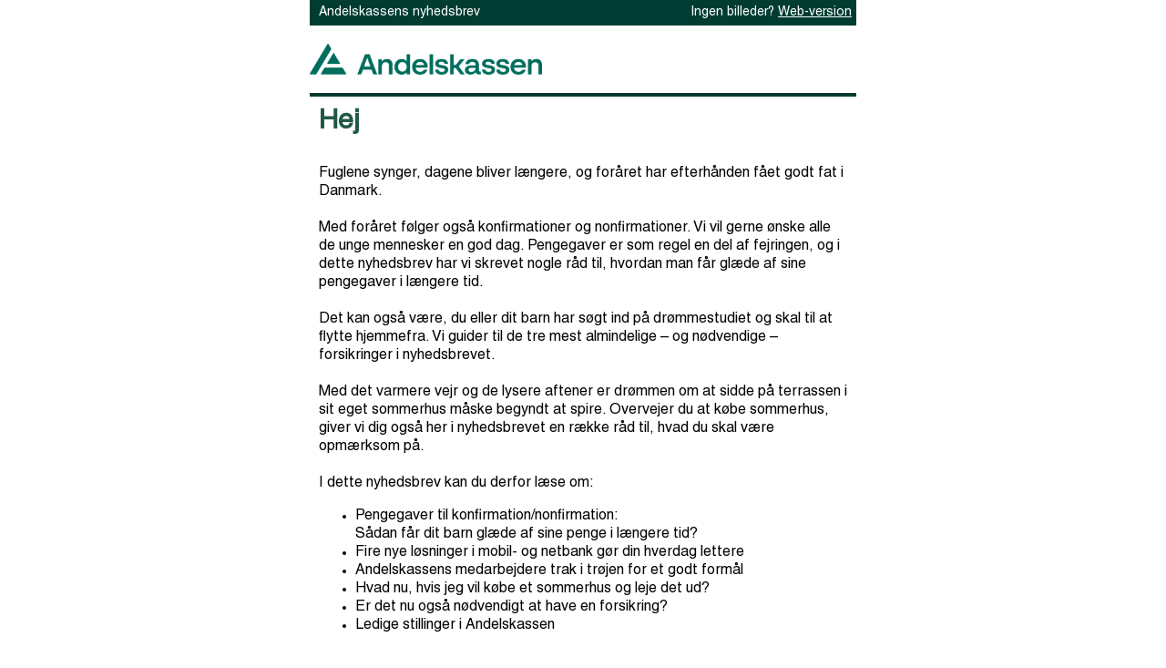

--- FILE ---
content_type: text/html; charset=UTF-8
request_url: https://app.marketingplatform.com/ExtAccess/Display?N=234336&T=b98ad74c1550
body_size: 11012
content:
<!DOCTYPE html PUBLIC "-//W3C//DTD XHTML 1.0 Strict//EN" "http://www.w3.org/TR/xhtml1/DTD/xhtml1-strict.dtd">
<html xmlns="http://www.w3.org/1999/xhtml">
<head><meta property="og:image" content="https://app.marketingplatform.com/public/temp/user/1550/April%202023/konfirmation1800x800.jpg"/><meta property="og:title" content="Bliv klogere på sommerhuskøb"/><meta property="og:description" content="Hej 
Fuglene synger, dagene bliver længere, og foråret har efterhånden fået godt fat i Danmark.

Med foråret følger også konfirmationer og nonfirmationer. Vi vil gerne ønske alle de unge mennesker en god dag. Pengegaver er som regel en del af fejringen, og i dette nyhedsbrev har vi skrevet nogle råd til, hvordan man får"/><meta property="og:type" content="website"/><meta property="og:locale" content="en_GB"/><meta name="twitter:card" content="summary"/><meta name="twitter:description" content="Hej 
Fuglene synger, dagene bliver længere, og foråret har efterhånden fået godt fat i Danmark.

Med foråret følger også konfirmationer og nonfirmationer. Vi vil gerne ønske alle de unge mennesker en god dag. Pengegaver er som regel en del af fejringen, og i dette nyhedsbrev har vi skrevet nogle råd til, hvordan man får"/><meta name="twitter:title" content="Bliv klogere på sommerhuskøb"/><meta name="twitter:image" content="https://app.marketingplatform.com/public/temp/user/1550/April%202023/konfirmation1800x800.jpg"/>
<meta http-equiv="Content-Type" content="text/html; charset=utf-8">
<meta name="viewport" content="width=device-width, initial-scale=1.0, maximum-scale=1.0">
<title>Bliv klogere på sommerhuskøb</title>
<style type="text/css">
/* responsive start */
@media only screen and (max-width: 480px) {img{max-width:none!important;}body {
	width: 100% !important;
	margin: 0 !important;
}
table.tableview, table.maincontainer {
	width: 100% !important;
	padding: 0px !important;
	margin: 0px !important;
}
.DesktopTabletErase {
	width: 100% !important;
	display: block !important;
}
.MobileErase{
	display: none !important;
	width: 0% !important;
	padding: 0px!important;
}

.MobileErase table{
	display: none !important;
	width: 0% !important;
	padding: 0px!important;
 }
table#MobileAlignCenter {text-align: center !important;}
th.ErasePadding {padding: 0px 0px 0px 0px !important;}
th.FullWidthTd {
	display: block !important;
	width: 100% !important;
	text-align: center !important;
	padding: 0px !important;
	border-style: none !important;
	border-width: 0px !important;
}
th.inline {
	display: table-cell !important;
	width:100%;
}
.inline table, .inline th, .inline div, .inline tr{
	width:100%!important;
}
th.inline2 {
	display: table-cell !important;
	width:50%!important;
}
.inline2 table, .inline2 th, .inline2 div, .inline2 tr{
	width:100%!important;
}
th.inline3 {
	display: table-cell !important;
	width:33.3333333333%!important;
}
.inline3 table, .inline3 th, .inline3 div, .inline3 tr{
	width:100%!important;
}
th.inline4 {
	display: table-cell !important;
	width:25%!important;
}
.inline4 table, .inline4 th, .inline4 div, .inline4 tr{
	width:100%!important;
}
th.alignleft {
	text-align: left !important;
	width: 50% !important;
	display: table-cell !important;
	float: left !important;
}
th.alignright {
	text-align: right !important;
	width: 50% !important;
	display: table-cell !important;
	float: right !important;
}
th.aligncenter {
	text-align: center !important;
	width: 50% !important;
	display: block !important;
	margin: 0px 25% 0px 25% !important;
}
.elementtext, .headdline{
	width: 100% !important;
}
img{height:auto!important;}
a[href^=tel]{ color:#000000; text-decoration:none;}.imagetable th {padding-left:0px!important;padding-right:0px!important;} div.dfmobiletext{font-size:18px!important;line-height:22px!important}.mobilefontsize_18{font-size:18px!important;}a.mobilefontsize_18{font-size:18px!important;}.mobilefontsize_18 span{font-size:18px!important;}.mobilefontsize_19{font-size:19px!important;}a.mobilefontsize_19{font-size:19px!important;}.mobilefontsize_19 span{font-size:19px!important;}.mobilelineheight_22{line-height:22px!important;}a.mobilelineheight_22{line-height:22px!important;}.mobilelineheight_23{line-height:23px!important;}a.mobilelineheight_23{line-height:23px!important;}.mobilefontsize_24{font-size:24px!important;}a.mobilefontsize_24{font-size:24px!important;}.mobilefontsize_24 span{font-size:24px!important;}.mobilefontsize_26{font-size:26px!important;}a.mobilefontsize_26{font-size:26px!important;}.mobilefontsize_26 span{font-size:26px!important;}.mobilelineheight_30{line-height:30px!important;}a.mobilelineheight_30{line-height:30px!important;}.mobilefontsize_36{font-size:36px!important;}a.mobilefontsize_36{font-size:36px!important;}.mobilefontsize_36 span{font-size:36px!important;}div.dfmobileheadline{font-size:26px!important;line-height:30px!important}.elementtext, .headdline{max-width: 100% !important}#MobileColumnSwapGrid{display: grid; }#mobileOrder2{order: 2; }#mobileOrder1{order: 1; }.width73{width:73%!important;}.width90{width:90%!important;}.width96{width:96%!important;}.width97{width:97%!important;}.width100{width:100%!important;}a[x-apple-data-detectors]{color: inherit !important;text-decoration: none !important;font-size: inherit !important;font-family: inherit !important;font-weight: inherit !important;line-height: inherit !important;}a.mobilefontsize_19[x-apple-data-detectors]{font-size:19px!important;}a.mobilelineheight_23[x-apple-data-detectors]{line-height:23px!important;}.elementtext, .headdline{width: 100% !important;}.MainContainerTD {width: 100% !important; }.mobileWidthButton_96{width:96%!important;}th.mobiletwobytwothcolumn{display:inline-block!important; width:50%!important;}th.showdrag{width:600!important;}}
/* responsive end */
@media only screen and (min-width: 481px) {
	.DesktopTabletErase {
		display: none !important;
		width: 0% !important;
		padding: 0px !important;
	}
}
.contenteditor ul {
	display: inline-block !important;
}
.contenteditor ol {
	display: inline-block !important;
}
#outlook a {
	padding: 0;
}
.ReadMsgBody {
	width: 100%;
	background-color: #ffffff;
}
-webkit-font-smoothing: antialiased ;
div, p, a, li, th {
	-webkit-text-size-adjust: none;
}
body {
	margin: 0;
	padding: 0;
}
.bodytbl {
	margin: 0;
	padding: 0;
	width: 100% !important;
	-webkit-text-size-adjust: none;
}
p {
	margin: 1em 0;
}
table {
	border-collapse: collapse;
	mso-table-lspace: 0pt;
	mso-table-rspace: 0pt;
}
table th {
	border-collapse: collapse;
}
div.preheader {
	line-height: 0px;
	font-size: 0px;
	height: 0px;
	display: none !important;
	visibility: hidden;
	text-indent: -9999px;
}
* {
	-webkit-box-sizing: border-box;
}
.separator2x2mobile{
	display:none;
}
div > table.bodytbl table th.tdbackgroundcolorwrap {
	margin: 0 auto;
	display: table;
}
th {
	text-align: -moz-center;
	text-align: -webkit-center;
}
</style>
<!--[if (gte mso 9)|(IE)]>
<style type="text/css">
.underlineMSOlinkTextRemove{
	text-decoration: none !important;
}
</style>
<![endif]-->
<!--[if mso]><style> .fbfontmso-Andale-mono{font-family: Andale mono, times, Helvetica !important;} .fbfontmso-Arial-helvetica{font-family: Arial, helvetica, sans-serif, Helvetica !important;} .fbfontmso-Arial-black{font-family: Arial black, avant garde, Helvetica !important;} .fbfontmso-Book-antiqua{font-family: Book antiqua, palatino, Helvetica !important;} .fbfontmso-Comic-Sans{font-family: Comic Sans, Helvetica !important;} .fbfontmso-Courier-new{font-family: Courier new, courier, Helvetica !important;} .fbfontmso-Georgia-palatino{font-family: Georgia, palatino, Helvetica !important;} .fbfontmso-Helvetica{font-family: Helvetica, Helvetica !important;} .fbfontmso-Impact-chicago{font-family: Impact, chicago, Helvetica !important;} .fbfontmso-Platino{font-family: Platino, Helvetica !important;} .fbfontmso-Symbol{font-family: Symbol, Helvetica !important;} .fbfontmso-Tahoma-arial{font-family: Tahoma, arial, helvetica, sans-serif, Helvetica !important;} .fbfontmso-Terminal-monaco{font-family: Terminal, monaco, Helvetica !important;} .fbfontmso-Times-New{font-family: Times New Roman, Helvetica !important;} .fbfontmso-Trebuchet-MS{font-family: Trebuchet MS, Helvetica !important;} .fbfontmso-Verdana{font-family: Verdana, Helvetica !important;} </style><![endif]-->
</head>
<body yahoo="fix" style="margin: 0; padding: 0;">
<style>@import url('https://fonts.googleapis.com/css2?family=Helvetica&');</style>
<div class="preheader" style="display:none !important;">Tips, råd og inspiration til din privatøkonomi</div>
								<table class="bodytbl" width="100%" cellspacing="0" cellpadding="0" style="margin:0;padding:0;width:100% !important;border-collapse:collapse;mso-table-lspace:0pt;mso-table-rspace:0pt;-webkit-text-size-adjust:none">
								<tr style="padding:0">
								<th align="center" style="border-collapse:collapse;padding:0;background-color:#d6e0ec;"><!-- Header 5362 start --><div class="view tableview"><table class="tablebackgroundcolorwrap" width="100%" cellspacing="0" cellpadding="0" style="margin: 0px; padding: 0px; border-collapse: collapse; text-size-adjust: none; background-color: rgb(255, 255, 255); width: 100% !important;" bgcolor="#ffffff"><tbody><tr style="padding: 0"><th align="center" class="tdbackgroundcolorwrap" style="border-collapse: collapse; padding: 0px; background-color: inherit;"> <table class="maincontainer" cellpadding="0" cellspacing="0" width="600" style="width: 600px; border-collapse: collapse; padding: 0px;" tableratio="0.465,0.535" bgcolor="#ffffff" tableratiomulti=""> <tbody><tr style="padding: 0"> <th class="MainContainerTD FullWidthTd" style="width: 279px; vertical-align: top; border-collapse: collapse; padding: 0px; background-color: rgb(0, 60, 50);" width="279" calculatedwidth="300" data-color="rgb(33, 89, 73)" bgcolor="#003c32" cell-color="rgba(0,60,50,1)"> <table class="elementTablecontainer" width="100%" border="0" cellpadding="0" cellspacing="0" style="background-color: transparent;"> <tbody><tr> <th class="column ui-sortable-disabled" style="background-color: inherit;"> <table class="paragraphtable" cellpadding="0" cellspacing="0" style="width: 100%; border-collapse: collapse; padding: 0px; background-color: transparent;"> <tbody><tr style="padding: 0"> <th class="showdrag" valign="top" align="center" style="padding: 5px 5px 5px 10px; width: 279px; background-color: inherit;"> <div class="contenteditor elementtext mobilefontsize_18 showdrag mobilelineheight_22 cke_editable cke_editable_inline cke_contents_ltr cke_show_borders" style="text-align: left; font-size: 14px; line-height: 18px; font-family: Helvetica; font-weight: 400; color: rgb(255, 255, 255); word-break: break-word; width: 264px;" linkcolor="#2fb6ff" align="left" tabindex="0" spellcheck="false" role="textbox" aria-label="false" id="editable24510" aria-describedby="cke_1266"><span style="font-size: 14px;">Andelskassens nyhedsbrev</span></div> </th> </tr> </tbody></table> </th> </tr> </tbody></table> </th> <th class="MainContainerTD FullWidthTd" style="width: 321px; vertical-align: top; border-collapse: collapse; padding: 0px; background-color: rgb(0, 60, 50);" width="321" calculatedwidth="300" data-color="rgb(33, 89, 73)" bgcolor="#003c32" cell-color="rgba(0,60,50,1)"> <table class="elementTablecontainer" width="100%" border="0" cellpadding="0" cellspacing="0" style="background-color: transparent;"> <tbody><tr> <th class="column ui-sortable-disabled" style="background-color: inherit;"> <table class="paragraphtable" cellpadding="0" cellspacing="0" style="width: 100%; border-collapse: collapse; padding: 0px; background-color: transparent;"> <tbody><tr style="padding: 0"> <th class="showdrag" valign="top" align="center" style="padding: 5px; width: 321px; background-color: inherit;"> <div class="contenteditor elementtext mobilefontsize_18 showdrag mobilelineheight_22 cke_editable cke_editable_inline cke_contents_ltr cke_show_borders" style="text-align: right; font-size: 14px; line-height: 18px; font-family: Helvetica; font-weight: 400; color: rgb(255, 255, 255); word-break: break-word; width: 311px;" linkcolor="rgba(255,255,255,1)" align="right" tabindex="0" spellcheck="false" role="textbox" aria-label="false" id="editable418316" aria-describedby="cke_1172"><span style="font-size: 14px;">Ingen billeder?&nbsp;<a class="underlineMSOlinkTextRemove" data-cke-saved-href="https://v2.tracking.mailmailmail.net/?track=XX1&type=XXwv&M=XX1550&S=XX0" href="https://v2.tracking.mailmailmail.net/?track=XX1&type=XXwv&M=XX1550&S=XX0" style="color: rgb(255, 255, 255); font-family: Helvetica, Helvetica; font-weight: normal; text-decoration: none !important;"><u linkcolor="rgba(33,89,73,1)"><span style="color: #FFFFFF;">Web-version</span></u></a></span></div> </th> </tr> </tbody></table> </th> </tr> </tbody></table> </th> </tr> </tbody></table> </th></tr></tbody></table></div><div class="view tableview"><table class="tablebackgroundcolorwrap" width="100%" cellspacing="0" cellpadding="0" style="margin: 0px; padding: 0px; border-collapse: collapse; text-size-adjust: none; background-color: rgb(255, 255, 255); width: 100% !important;" bgcolor="#ffffff"><tbody><tr style="padding: 0"><th align="center" class="tdbackgroundcolorwrap" style="border-collapse: collapse; padding: 0px; background-color: inherit;"> <table class="maincontainer" cellpadding="0" cellspacing="0" width="600" style="width: 600px; border-collapse: collapse; padding: 0px;" tableratio="0.425,0.575" bgcolor="#ffffff"> <tbody><tr style="padding: 0"> <th class="MainContainerTD FullWidthTd" style="width: 255px; vertical-align: top; border-collapse: collapse; padding: 0px; background-color: rgb(255, 255, 255);" width="255" calculatedwidth="200" data-color="rgb(255, 255, 255)" bgcolor="#ffffff"> <table class="elementTablecontainer" width="100%" border="0" cellpadding="0" cellspacing="0" style="background-color: transparent;"> <tbody><tr> <th class="column ui-sortable-disabled" style="background-color: inherit;"> <table class="imagetable" cellpadding="0" cellspacing="0" style="width: 100%; border: 0px; border-collapse: collapse; padding: 0px; background-color: transparent;"> <tbody><tr style="padding: 0"> <th class="showdrag" valign="top" align="" style="border-collapse: collapse; padding: 20px 0px; width: 255px; background-color: inherit;"><img class="width100 showdrag dropzoneImageElement" src="https://app.marketingplatform.com/public/temp/user/1550/Logo%20og%20grafik/andelskassenrgbgrn.png?empcache=1751867979" alt="" title="" valign="middle" border="0" style="outline: none; text-decoration: none; display: inline; border: none; vertical-align: middle; width: 255px; height: 34px; margin: 0px; max-width: 255px;" mp_actualwidth="255" mp_oldwidthdrop="255" mp_oldheightdrop="34" init_padding="0" img_padding_input="0"></th> </tr> </tbody></table> </th> </tr> </tbody></table> </th> <th class="MainContainerTD FullWidthTd" style="width: 345px; vertical-align: top; border-collapse: collapse; padding: 0px; background-color: rgb(255, 255, 255);" width="345" calculatedwidth="400" data-color="rgb(255, 255, 255)" bgcolor="#ffffff"> <table class="elementTablecontainer" width="100%" border="0" cellpadding="0" cellspacing="0" style="background-color: transparent;"> <tbody><tr> <th class="column ui-sortable-disabled" style="background-color: inherit;"> <table class="paragraphtable" cellpadding="0" cellspacing="0" style="width: 100%; border-collapse: collapse; padding: 0px; background-color: transparent;"> <tbody><tr style="padding: 0"> <th class="showdrag" valign="top" align="center" style="width: 345px; background-color: inherit;"> <div class="contenteditor elementtext mobilefontsize_18 showdrag mobilelineheight_22 cke_editable cke_editable_inline cke_contents_ltr cke_show_borders" style="text-align: center; font-size: 14px; line-height: 18px; font-family: Helvetica; font-weight: 400; color: rgb(0, 0, 0); word-break: break-word; width: 345px;" linkcolor="#2fb6ff" tabindex="0" spellcheck="false" role="textbox" aria-label="false" id="editable108379" aria-describedby="cke_1219"><br></div> </th> </tr> </tbody></table> </th> </tr> </tbody></table> </th> </tr> </tbody></table> </th></tr></tbody></table></div><div class="view tableview"><table class="tablebackgroundcolorwrap" width="100%" cellspacing="0" cellpadding="0" style="margin: 0px; padding: 0px; border-collapse: collapse; text-size-adjust: none; background-color: rgb(255, 255, 255); width: 100% !important;" bgcolor="#ffffff"><tbody><tr style="padding: 0"><th align="center" class="tdbackgroundcolorwrap" style="border-collapse: collapse; padding: 0px; line-height: 4px; background-color: inherit;" height="4"> <table class="maincontainer dividerTable" cellpadding="0" cellspacing="0" style="border-collapse: collapse; padding: 0px; width: 600px;" width="600" tableratio="equal" transparent="0"> <tbody><tr style="padding: 0"> <th class="dividerTD width100" height="4" transparent="0" style="font-size: 1px; line-height: 4px; width: 600px; vertical-align: top; border-collapse: collapse; padding: 0px; background-color: rgb(0, 60, 50);" bgcolor="#003c32">&nbsp;</th> </tr> </tbody></table> </th></tr></tbody></table></div><!-- ~ header block ends here --><div class="view tableview"><table class="tablebackgroundcolorwrap" width="100%" cellspacing="0" cellpadding="0" style="margin: 0px; padding: 0px; border-collapse: collapse; text-size-adjust: none; width: 100% !important; background-color: rgb(255, 255, 255);"><tbody><tr style="padding: 0"><th align="center" class="tdbackgroundcolorwrap" style="border-collapse: collapse; padding: 0;"><table class="maincontainer" cellpadding="0" cellspacing="0" width="600" style="width: 600px; border-collapse: collapse; mso-table-lspace: 0pt; mso-table-rspace: 0pt; padding: 0px;" tableratio="equal"><tbody><tr style="padding: 0"><th class="MainContainerTD FullWidthTd" style="width: 600px; vertical-align: top; border-collapse: collapse; padding: 0px; background-color: rgb(255, 255, 255);" width="600" data-color="rgb(255, 255, 255)"><table class="elementTablecontainer" width="100%" border="0" cellpadding="0" cellspacing="0"><tbody><tr><th class="column"> <table class="headlinetable" cellpadding="0" cellspacing="0" style="width: 100%; border-collapse: collapse; padding: 0px;"><tbody><tr style="padding: 0"><th class="showdrag" valign="top" align="center" style="padding: 10px; width: 600px;"><div class="contenteditor headdline mobilefontsize_26 showdrag mobilelineheight_30" style="font-size: 30px; text-align: left; line-height: 34px; font-family: Helvetica; font-weight: 700; color: rgb(33, 89, 73); word-break: break-word; width: 580px; font-style: normal;" data-type="headline" linkcolor="rgb(33,89,73)" fallbackfont="Helvetica" align="left">Hej </div></th></tr></tbody></table> <table class="paragraphtable" cellpadding="0" cellspacing="0" style="width: 100%; border-collapse: collapse; padding: 0px;"><tbody><tr style="padding: 0"><th class="showdrag" valign="top" align="center" style="padding-left: 10px; padding-bottom: 15px; padding-right: 10px; width: 600px;"><div class="contenteditor elementtext mobilefontsize_18 showdrag mobilelineheight_22" style="text-align: left; font-size: 16px; line-height: 20px; font-family: Helvetica; font-weight: 400; color: rgb(0, 0, 0); word-break: break-word; width: 580px; font-style: normal;" linkcolor="rgb(33,89,73)" fallbackfont="Helvetica" align="left"><br>Fuglene synger, dagene bliver længere, og foråret har efterhånden fået godt fat i Danmark.<br><br>Med foråret følger også konfirmationer og nonfirmationer. Vi vil gerne ønske alle de unge mennesker en god dag. Pengegaver er som regel en del af fejringen, og i dette nyhedsbrev har vi skrevet nogle råd til, hvordan man får glæde af sine pengegaver i længere tid.<br><br>Det kan også være, du eller dit barn har søgt ind på drømmestudiet og skal til at flytte hjemmefra. Vi guider til de tre mest almindelige – og nødvendige – forsikringer i nyhedsbrevet.<br><br>Med det varmere vejr og de lysere aftener er drømmen om at sidde på terrassen i sit eget sommerhus måske begyndt at spire. Overvejer du at købe sommerhus, giver vi dig også her i nyhedsbrevet en række råd til, hvad du skal være opmærksom på.<br><br>I dette nyhedsbrev kan du derfor læse om:<ul style="display:inline-block !important"><li>Pengegaver til konfirmation/nonfirmation:<br>Sådan får dit barn glæde af sine penge i længere tid?</li><li>Fire nye løsninger i mobil- og netbank gør din hverdag lettere</li><li>Andelskassens medarbejdere trak i trøjen for et godt formål</li><li>Hvad nu, hvis jeg vil købe et sommerhus og leje det ud?</li><li>Er det nu også nødvendigt at have en forsikring?</li><li>Ledige stillinger i Andelskassen</li></ul> <br><br>Rigtig god læselyst.<br><br>Venlig hilsen<br>Andelskassen</div></th></tr></tbody></table> </th></tr></tbody></table></th></tr></tbody></table></th></tr></tbody></table></div><div class="view tableview"> <table class="tablebackgroundcolorwrap" width="100%" cellspacing="0" cellpadding="0" style="background-color:rgb(255, 255, 255);margin: 0; padding: 0; width: 100% !important; border-collapse: collapse; mso-table-lspace: 0pt; mso-table-rspace: 0pt; -webkit-text-size-adjust: none;"> <tbody> <tr style="padding: 0"> <th align="center" class="tdbackgroundcolorwrap" style="border-collapse: collapse; padding: 0;"> <table class="maincontainer dividerTable" cellpadding="0" cellspacing="0" transparent="0" tableratio="equal" style="border:;border-collapse: collapse; mso-table-lspace: 0pt; mso-table-rspace: 0pt; padding: 0px; width: 600px;" width="600"> <tbody> <tr style="padding: 0"> <th class="dividerTD width100" transparent="0" height="4" style="background-color:rgb(33, 89, 73);font-size: 1px; line-height: 4px; width: 600px; vertical-align: top; border-collapse: collapse; padding: 0"> </th> </tr> </tbody> </table> </th> </tr> </tbody> </table> </div><div class="view tableview"><table class="tablebackgroundcolorwrap" width="100%" cellspacing="0" cellpadding="0" style="margin: 0px; padding: 0px; border-collapse: collapse; text-size-adjust: none; background-color: rgb(255, 255, 255); width: 100% !important;"><tbody><tr style="padding: 0"><th align="center" class="tdbackgroundcolorwrap" style="border-collapse: collapse; padding: 0;"> <table class="maincontainer" cellpadding="0" cellspacing="0" width="600" style="width: 600px; border-collapse: collapse; mso-table-lspace: 0pt; mso-table-rspace: 0pt; padding: 0px;" tableratio="equal"> <tbody> <tr style="padding: 0"> <th class="MainContainerTD FullWidthTd" style="width: 600px; vertical-align: top; border-collapse: collapse; padding: 0px; background-color: rgb(255, 255, 255);" width="600" calculatedwidth="600" data-color="rgb(255, 255, 255)"> <table class="elementTablecontainer" width="100%" border="0" cellpadding="0" cellspacing="0"> <tbody> <tr> <th class="column" style="padding: 0px;"> <table class="headlinetable" cellpadding="0" cellspacing="0" style="width: 100%; border-collapse: collapse; padding: 0px;"><tbody><tr style="padding: 0"><th class="showdrag" valign="top" align="center" style="padding-left: 10px; padding-top: 10px; padding-bottom: 10px; width: 600px;"><div class="contenteditor headdline mobilefontsize_26 showdrag mobilelineheight_30" style="font-size: 30px; text-align: left; line-height: 34px; font-family: Helvetica; font-weight: 700; color: rgb(33, 89, 73); word-break: break-word; font-style: normal; width: 590px;" data-type="headline" linkcolor="#2fb6ff" fallbackfont="Helvetica" align="left"><span style="font-size: 20px;">Pengegaver til konfirmation/nonfirmation:</span><br>Sådan får dit barn glæde af sine penge i længere tid</div></th></tr></tbody></table> <table class="imagetable" cellpadding="0" cellspacing="0" style="width: 100%; border: 0px; border-collapse: collapse; padding: 0px;"><tbody><tr style="padding: 0"><th class="showdrag" valign="top" align="center" style="border-collapse: collapse; padding: 10px 0px; width: 600px;"><img class="width100 showdrag dropzoneImageElement retina_1682593333fce56 retina_1682593333fce56 retina_1682593333fce56 retina_1682593333fce56" src="https://app.marketingplatform.com/public/temp/user/1550/April%202023/konfirmation1800x800.jpg" alt="" title="" valign="middle" border="0" style="outline: none; text-decoration: none; display: inline; border: none; vertical-align: middle; width: 600px; height: 266px; max-width: 600px; margin: 0px;" mp_actualwidth="600" mp_oldwidthdrop="600" mp_oldheightdrop="266" init_padding="0"></th></tr></tbody></table> <table class="paragraphtable" cellpadding="0" cellspacing="0" style="width: 100%; border-collapse: collapse; padding: 0px;"> <tbody> <tr style="padding: 0"> <th class="showdrag" valign="top" align="center" style="padding-left: 10px; padding-right: 10px; width: 600px; padding-bottom: 15px;"> <div class="contenteditor elementtext mobilefontsize_18 showdrag mobilelineheight_22" style="text-align: left; font-size: 16px; line-height: 20px; font-family: Helvetica; font-weight: 400; color: rgb(0, 0, 0); word-break: break-word; width: 580px;" linkcolor="rgb(33,89,73)" align="left">Skal dit barn holde konfirmation, nonfirmation, humanistisk konfirmation eller bare en god fest med familie og venner, så er gaver som regel en stor del af fejringen. Mange unge ønsker sig penge. Vi giver nogle gode råd til, hvordan unge får glæde af sine pengegaver i længere tid.<br><br>Vi håber, hele familien får en festlig dag.</div> </th> </tr> </tbody> </table> <table class="buttontable" cellpadding="0" cellspacing="0" style="width: 100%; border-collapse: collapse; padding: 0px;"> <tbody> <tr style="padding: 0"> <th class="showdrag" valign="top" align="center" style="padding: 15px 0px; width: 600px;"> <div class="mpbutton" align="center" style="text-align: center;"><!--[if mso]><v:roundrect xmlns:v="urn:schemas-microsoft-com:vml" xmlns:w="urn:schemas-microsoft-com:office:word" href="https://www.andelskassen.dk/nyheder/2023/april/pengegaver-til-konfirmationnonfirmation-saadan-faar-dit-barn-glaede-af-sine-penge-i-laengere-tid" style="height:40px;v-text-anchor:middle;mso-wrap-mode:top-and-bottom;width:580px;" arcsize="50%" stroke="f" fillcolor="rgb(200, 135, 63)" fill="t" strokeweight="0px"><w:anchorlock></w:anchorlock><v:textbox inset="0,0,0,0"><![endif]--><!--[if !(mso 16)]><center style="color:rgb(255, 255, 255);font-family:Helvetica;font-size:13px;mso-wrap-mode:top-and-bottom;font-weight:700;">Sådan får dit barn glæde af sine penge i længere tid </center><![endif]--><!--[if mso 16]><center style="color:rgb(255, 255, 255);font-family:Helvetica;font-size:13px;mso-wrap-mode:top-and-bottom;font-weight:700;word-break:normal">Sådan får dit barn glæde af sine penge i længere tid </center><![endif]--><!--[if mso]></v:textbox></v:roundrect><![endif]--><a class="buttonHREF mobilefontsize_19 mobileWidthButton_96 mobilelineheight_23" href="https://www.andelskassen.dk/nyheder/2023/april/pengegaver-til-konfirmationnonfirmation-saadan-faar-dit-barn-glaede-af-sine-penge-i-laengere-tid" style="border-radius: 20px; background-color: rgb(200, 135, 63); color: rgb(255, 255, 255); display: inline-block;-webkit-text-size-adjust: none;mso-hide: all; font-family: Helvetica; font-size: 13px; font-weight: bold; line-height: 40px; text-align: center; text-decoration: none; text-size-adjust: none; width: 580px;">Sådan får dit barn glæde af sine penge i længere tid </a></div> </th> </tr> </tbody> </table> </th> </tr> </tbody> </table> </th> </tr> </tbody> </table> </th></tr></tbody></table></div><div class="view tableview"> <table class="tablebackgroundcolorwrap" width="100%" cellspacing="0" cellpadding="0" style="background-color: rgb(255, 255, 255); margin: 0px; padding: 0px; border-collapse: collapse; text-size-adjust: none; width: 100% !important;"> <tbody> <tr style="padding: 0"> <th align="center" class="tdbackgroundcolorwrap" style="border-collapse: collapse; padding: 0;"> <table class="maincontainer dividerTable" cellpadding="0" cellspacing="0" transparent="0" tableratio="equal" style="border:;border-collapse: collapse; mso-table-lspace: 0pt; mso-table-rspace: 0pt; padding: 0px; width: 600px;" width="600"> <tbody> <tr style="padding: 0"> <th class="dividerTD width100" transparent="0" height="4" style="background-color:rgb(33, 89, 73);font-size: 1px; line-height: 4px; width: 600px; vertical-align: top; border-collapse: collapse; padding: 0"> </th> </tr> </tbody> </table> </th> </tr> </tbody> </table> </div><div class="view tableview"><table class="tablebackgroundcolorwrap" width="100%" cellspacing="0" cellpadding="0" style="margin: 0px; padding: 0px; border-collapse: collapse; text-size-adjust: none; width: 100% !important; background-color: rgb(255, 255, 255);"><tbody><tr style="padding: 0"><th align="center" class="tdbackgroundcolorwrap" style="border-collapse: collapse; padding: 0;"> <table class="maincontainer" cellpadding="0" cellspacing="0" width="600" style="width: 600px; border-collapse: collapse; mso-table-lspace: 0pt; mso-table-rspace: 0pt; padding: 0px;" tableratio="equal"> <tbody> <tr style="padding: 0"> <th class="MainContainerTD FullWidthTd" style="width: 600px; vertical-align: top; border-collapse: collapse; padding: 0px; background-color: rgb(255, 255, 255);" width="600" calculatedwidth="600" data-color="rgb(255, 255, 255)"> <table class="elementTablecontainer" width="100%" border="0" cellpadding="0" cellspacing="0"> <tbody> <tr> <th class="column"> <table class="headlinetable" cellpadding="0" cellspacing="0" style="width: 100%; border-collapse: collapse; padding: 0px;"><tbody><tr style="padding: 0"><th class="showdrag" valign="top" align="center" style="padding-left: 10px; padding-top: 10px; padding-bottom: 10px; width: 600px;"><div class="contenteditor headdline mobilefontsize_26 showdrag mobilelineheight_30" style="font-size: 30px; text-align: left; line-height: 34px; font-family: Helvetica; font-weight: 400; color: rgb(33, 89, 73); word-break: break-word; width: 590px;" data-type="headline" linkcolor="rgb(200,135,63)" fallbackfont="Helvetica" align="left"><strong>Fire nye løsninger i mobil- og netbank gør din hverdag lettere</strong></div></th></tr></tbody></table> <table class="imagetable" cellpadding="0" cellspacing="0" style="width: 100%; border: 0px; border-collapse: collapse; padding: 0px;"><tbody><tr style="padding: 0"><th class="showdrag" valign="top" align="" style="border-collapse: collapse; padding: 10px; width: 580px; text-align: center;"><img class="width96 showdrag dropzoneImageElement retina_1682593334f6651 retina_1682593334f6651 retina_1682593334f6651 retina_1682593334f6651" src="https://app.marketingplatform.com/public/temp/user/1550/April%202023/lsningermobilognetbank1800x800.jpg" alt="" title="" valign="middle" border="0" style="outline: none; text-decoration: none; display: inline; border: none; vertical-align: middle; width: 580px; height: 254px; max-width: 580px; margin: 0px;" mp_actualwidth="580" mp_oldwidthdrop="600" mp_oldheightdrop="266" init_padding="0"></th></tr></tbody></table> <table class="paragraphtable" cellpadding="0" cellspacing="0" style="width: 100%; border-collapse: collapse; padding: 0px;"> <tbody> <tr style="padding: 0"> <th class="showdrag" valign="top" align="center" style="width: 600px; padding: 10px;"> <div class="contenteditor elementtext mobilefontsize_18 showdrag mobilelineheight_22" style="text-align: left; font-size: 16px; line-height: 20px; font-family: Helvetica; font-weight: 400; color: rgb(0, 0, 0); word-break: break-word; width: 580px;" linkcolor="#2fb6ff" align="left">Fire nye digitale værktøjer gør det nu endnu lettere at klare bankforretninger og få overblik over økonomi i mobil- og netbank. Brug dem når du skal betale en regning, forny dit betalingskort, tilmelde dig mobilbank, eller du har brug for et bedre overblik over din virksomheds økonomi</div> </th> </tr> </tbody> </table> <table class="buttontable" cellpadding="0" cellspacing="0" style="width: 100%; border-collapse: collapse; padding: 0px;"> <tbody> <tr style="padding: 0"> <th class="showdrag" valign="top" align="center" style="padding: 15px 0px; width: 600px;"> <div class="mpbutton" align="center" style="text-align: center;font-size:0;line-height:0;"><!--[if mso]><v:roundrect xmlns:v="urn:schemas-microsoft-com:vml" xmlns:w="urn:schemas-microsoft-com:office:word" href="https://www.andelskassen.dk/nyheder/2023/april/4-nye-loesninger-i-mobil-og-netbank-der-goer-din-hverdag-lettere" style="height:40px;v-text-anchor:middle;mso-wrap-mode:top-and-bottom;width:580px;" arcsize="50%" stroke="f" fillcolor="rgb(200, 135, 63)" fill="t" strokeweight="0px"><w:anchorlock></w:anchorlock><v:textbox inset="0,0,0,0"><![endif]--><!--[if !(mso 16)]><center style="color:rgb(255, 255, 255);font-family:Helvetica;font-size:13px;mso-wrap-mode:top-and-bottom;font-weight:700;">Få et overblik over de nye løsninger, og hvordan du kommer godt i gang her </center><![endif]--><!--[if mso 16]><center style="color:rgb(255, 255, 255);font-family:Helvetica;font-size:13px;mso-wrap-mode:top-and-bottom;font-weight:700;word-break:normal">Få et overblik over de nye løsninger, og hvordan du kommer godt i gang her </center><![endif]--><!--[if mso]></v:textbox></v:roundrect><![endif]--><a class="buttonHREF mobilefontsize_19 mobileWidthButton_96 mobilelineheight_23" href="https://www.andelskassen.dk/nyheder/2023/april/4-nye-loesninger-i-mobil-og-netbank-der-goer-din-hverdag-lettere" style="background-color: rgb(200, 135, 63); color: rgb(255, 255, 255); display: inline-block;-webkit-text-size-adjust: none;mso-hide: all; font-family: Helvetica; font-size: 13px; font-weight: bold; line-height: 40px; text-align: center; text-decoration: none; width: 580px; text-size-adjust: none; border-radius: 20px;">Få et overblik over de nye løsninger, og hvordan du kommer godt i gang her </a></div> </th> </tr> </tbody> </table> </th> </tr> </tbody> </table> </th> </tr> </tbody> </table> </th></tr></tbody></table></div><div class="view tableview"> <table class="tablebackgroundcolorwrap" width="100%" cellspacing="0" cellpadding="0" style="background-color:rgb(255, 255, 255);margin: 0; padding: 0; width: 100% !important; border-collapse: collapse; mso-table-lspace: 0pt; mso-table-rspace: 0pt; -webkit-text-size-adjust: none;" bgcolor="#ffffff"> <tbody> <tr style="padding: 0"> <th align="center" class="tdbackgroundcolorwrap" style="border-collapse: collapse; padding: 0;"> <table class="maincontainer dividerTable" cellpadding="0" cellspacing="0" transparent="0" tableratio="equal" style="border:;border-collapse: collapse; mso-table-lspace: 0pt; mso-table-rspace: 0pt; padding: 0px; width: 600px;" width="600"> <tbody> <tr style="padding: 0"> <th class="dividerTD width100" transparent="0" height="4" bgcolor="#215949" style="background-color:rgb(33, 89, 73);font-size: 1px; line-height: 4px; width: 600px; vertical-align: top; border-collapse: collapse; padding: 0"> </th> </tr> </tbody> </table> </th> </tr> </tbody> </table> </div><div class="view tableview"><table class="tablebackgroundcolorwrap" width="100%" cellspacing="0" cellpadding="0" style="margin: 0px; padding: 0px; border-collapse: collapse; text-size-adjust: none; width: 100% !important; background-color: rgb(255, 255, 255);"><tbody><tr style="padding: 0"><th align="center" class="tdbackgroundcolorwrap" style="border-collapse: collapse; padding: 0;"> <table class="maincontainer" cellpadding="0" cellspacing="0" width="600" style="width: 600px; border-collapse: collapse; mso-table-lspace: 0pt; mso-table-rspace: 0pt; padding: 0px;" tableratio="equal"> <tbody> <tr style="padding: 0"> <th class="MainContainerTD FullWidthTd" style="width: 600px; vertical-align: top; border-collapse: collapse; padding: 0px; background-color: rgb(255, 255, 255);" width="600" calculatedwidth="600" data-color="rgb(255, 255, 255)"> <table class="elementTablecontainer" width="100%" border="0" cellpadding="0" cellspacing="0"> <tbody> <tr> <th class="column"> <table class="paragraphtable" cellpadding="0" cellspacing="0" style="width: 100%; border-collapse: collapse; padding: 0px;"> <tbody> <tr style="padding: 0"> <th class="showdrag" valign="top" align="center" style="padding-left: 10px; padding-top: 10px; padding-bottom: 10px; width: 600px;"> <div class="contenteditor elementtext mobilefontsize_26 showdrag mobilelineheight_30" style="text-align: left; font-size: 30px; line-height: 34px; font-family: Helvetica; font-weight: 700; color: rgb(33, 89, 73); word-break: break-word; width: 590px;" linkcolor="#2fb6ff" align="left">Andelskassens medarbejdere trak i trøjen for et godt formål</div> </th> </tr> </tbody> </table> <table class="imagetable" cellpadding="0" cellspacing="0" style="width: 100%; border: 0px; border-collapse: collapse; padding: 0px;"><tbody><tr style="padding: 0"><th class="showdrag" valign="top" align="" style="border-collapse: collapse; padding: 10px; width: 580px; text-align: center;"><img class="width96 showdrag dropzoneImageElement retina_1682593335b00ff retina_1682593335b00ff retina_1682593335b00ff retina_1682593335b00ff" src="https://app.marketingplatform.com/public/temp/user/1550/April%202023/bornecancerfondenoverrkkelse1800x800.jpg" alt="" title="" valign="middle" border="0" style="outline: none; text-decoration: none; display: inline; border: none; vertical-align: middle; width: 580px; height: 254px; max-width: 580px; margin: 0px;" mp_actualwidth="580" mp_oldwidthdrop="600" mp_oldheightdrop="266" init_padding="0"></th></tr></tbody></table> <table class="paragraphtable" cellpadding="0" cellspacing="0" style="width: 100%; border-collapse: collapse; padding: 0px;"> <tbody> <tr style="padding: 0"> <th class="showdrag" valign="top" align="center" style="padding: 10px; width: 600px;"> <div class="contenteditor elementtext mobilefontsize_18 showdrag mobilelineheight_22" style="text-align: left; font-size: 16px; line-height: 20px; font-family: Helvetica; font-weight: 400; color: rgb(0, 0, 0); word-break: break-word; width: 580px;" linkcolor="#2fb6ff" align="left">Fredag den 3. marts trak Andelskassens medarbejdere i fodboldtrøjerne, og på bedste ”Sammen kan vi mere”-vis bakkede vi op om Børnecancerfondens event FodboldtrøjeFredag.<br><br>I Danmark får ét barn konstateret kræft hver anden dag – det svarer til cirka 200 børn årligt, som må kæmpe sig gennem langvarig og intensiv behandling. Ved at trække i trøjen var vi med til at støtte kræftramte børn og deres familier gennem den måske sværeste tid i deres liv.<br><br>For nylig mødtes vi med Marianne Benzon Nielsen, direktøren for Børnecancerfonden. Her kunne vi overrække beviset på, at vi har samlet en stor pose penge ind til det gode formål.</div> </th> </tr> </tbody> </table> <table class="buttontable" cellpadding="0" cellspacing="0" style="width: 100%; border-collapse: collapse; padding: 0px;"> <tbody> <tr style="padding: 0"> <th class="showdrag" valign="top" align="center" style="padding: 15px 0px; width: 600px;"> <div class="mpbutton" align="center" style="text-align: center;"><!--[if mso]><v:roundrect xmlns:v="urn:schemas-microsoft-com:vml" xmlns:w="urn:schemas-microsoft-com:office:word" href="https://www.andelskassen.dk/nyheder/2023/april/sammen-stoetter-vi-boernecancerfonden" style="height:40px;v-text-anchor:middle;mso-wrap-mode:top-and-bottom;width:580px;" arcsize="50%" stroke="f" fillcolor="rgb(200, 135, 63)" fill="t" strokeweight="0px"><w:anchorlock></w:anchorlock><v:textbox inset="0,0,0,0"><![endif]--><!--[if !(mso 16)]><center style="color:rgb(255, 255, 255);font-family:Helvetica;font-size:13px;mso-wrap-mode:top-and-bottom;font-weight:700;">Læs med og find ud af, hvor mange penge vi samlede ind </center><![endif]--><!--[if mso 16]><center style="color:rgb(255, 255, 255);font-family:Helvetica;font-size:13px;mso-wrap-mode:top-and-bottom;font-weight:700;word-break:normal">Læs med og find ud af, hvor mange penge vi samlede ind </center><![endif]--><!--[if mso]></v:textbox></v:roundrect><![endif]--><a class="buttonHREF mobilefontsize_19 mobileWidthButton_96 mobilelineheight_23" href="https://www.andelskassen.dk/nyheder/2023/april/sammen-stoetter-vi-boernecancerfonden" style="border-radius: 20px; background-color: rgb(200, 135, 63); color: rgb(255, 255, 255); display: inline-block;-webkit-text-size-adjust: none;mso-hide: all; font-family: Helvetica; font-size: 13px; font-weight: bold; line-height: 40px; text-align: center; text-decoration: none; text-size-adjust: none; width: 580px;">Læs med og find ud af, hvor mange penge vi samlede ind </a></div> </th> </tr> </tbody> </table> </th> </tr> </tbody> </table> </th> </tr> </tbody> </table> </th></tr></tbody></table></div><div class="view tableview"> <table class="tablebackgroundcolorwrap" width="100%" cellspacing="0" cellpadding="0" style="background-color:rgb(255, 255, 255);margin: 0; padding: 0; width: 100% !important; border-collapse: collapse; mso-table-lspace: 0pt; mso-table-rspace: 0pt; -webkit-text-size-adjust: none;" bgcolor="#ffffff"> <tbody> <tr style="padding: 0"> <th align="center" class="tdbackgroundcolorwrap" style="border-collapse: collapse; padding: 0;"> <table class="maincontainer dividerTable" cellpadding="0" cellspacing="0" transparent="0" tableratio="equal" style="border:;border-collapse: collapse; mso-table-lspace: 0pt; mso-table-rspace: 0pt; padding: 0px; width: 600px;" width="600"> <tbody> <tr style="padding: 0"> <th class="dividerTD width100" transparent="0" height="4" bgcolor="#215949" style="background-color:rgb(33, 89, 73);font-size: 1px; line-height: 4px; width: 600px; vertical-align: top; border-collapse: collapse; padding: 0"> </th> </tr> </tbody> </table> </th> </tr> </tbody> </table> </div><div class="view tableview"><table class="tablebackgroundcolorwrap" width="100%" cellspacing="0" cellpadding="0" style="margin: 0px; padding: 0px; border-collapse: collapse; text-size-adjust: none; width: 100% !important; background-color: rgb(255, 255, 255);"><tbody><tr style="padding: 0"><th align="center" class="tdbackgroundcolorwrap" style="border-collapse: collapse; padding: 0;"> <table class="maincontainer" cellpadding="0" cellspacing="0" width="600" style="width: 600px; border-collapse: collapse; mso-table-lspace: 0pt; mso-table-rspace: 0pt; padding: 0px;" tableratio="equal"> <tbody> <tr style="padding: 0"> <th class="MainContainerTD FullWidthTd" style="width: 600px; vertical-align: top; border-collapse: collapse; padding: 0px; background-color: rgb(255, 255, 255);" width="600" calculatedwidth="600" data-color="rgb(255, 255, 255)"> <table class="elementTablecontainer" width="100%" border="0" cellpadding="0" cellspacing="0"> <tbody> <tr> <th class="column"> <table class="paragraphtable" cellpadding="0" cellspacing="0" style="width: 100%; border-collapse: collapse; padding: 0px;"> <tbody> <tr style="padding: 0"> <th class="showdrag" valign="top" align="center" style="padding: 10px; width: 600px;"> <div class="contenteditor elementtext mobilefontsize_36 showdrag" style="text-align: left; font-size: 30px; line-height: 34px; font-family: Helvetica; font-weight: 700; color: rgb(33, 89, 73); word-break: break-word; width: 580px;" linkcolor="#2fb6ff" align="left">Hvad nu, hvis jeg vil købe et sommerhus og leje det ud?</div> </th> </tr> </tbody> </table> <table class="imagetable" cellpadding="0" cellspacing="0" style="width: 100%; border: 0px; border-collapse: collapse; padding: 0px;"><tbody><tr style="padding: 0"><th class="showdrag" valign="top" align="center" style="border-collapse: collapse; padding: 10px; width: 580px;"><img class="width96 showdrag dropzoneImageElement retina_1682593336f5ec5 retina_1682593336f5ec5 retina_1682593336f5ec5 retina_1682593336f5ec5" src="https://app.marketingplatform.com/public/temp/user/1550/April%202023/sommerhus1800x800.jpg" alt="" title="" valign="middle" border="0" style="outline: none; text-decoration: none; display: inline; border: none; vertical-align: middle; width: 580px; height: 258px; max-width: 580px; margin: 0px;" mp_actualwidth="580" mp_oldwidthdrop="600" mp_oldheightdrop="266" init_padding="0"></th></tr></tbody></table> <table class="paragraphtable" cellpadding="0" cellspacing="0" style="width: 100%; border-collapse: collapse; padding: 0px;"> <tbody> <tr style="padding: 0"> <th class="showdrag" valign="top" align="center" style="width: 600px; padding-left: 10px; padding-right: 10px;"> <div class="contenteditor elementtext mobilefontsize_18 showdrag mobilelineheight_22" style="text-align: left; font-size: 16px; line-height: 20px; font-family: Helvetica; font-weight: 400; color: rgb(0, 0, 0); word-break: break-word; width: 580px;" linkcolor="#2fb6ff" align="left">Tjek vores guide og bliv klogere på alle steps i et sommerhuskøb.<br><br>Her fortæller vi ikke blot om mulighederne for at finansiere et sommerhus med lejeindtægter. Vi giver dig også svaret på, hvad du skal være opmærksom på ved sommerhuskøb, finansieringsmuligheder, om et sommerhus kan være en god investering, og hvilken rolle beliggenheden spiller.</div> </th> </tr> </tbody> </table> <table class="buttontable" cellpadding="0" cellspacing="0" style="width: 100%; border-collapse: collapse; padding: 0px;"> <tbody> <tr style="padding: 0"> <th class="showdrag" valign="top" align="center" style="padding: 15px 0px; width: 600px;"> <div class="mpbutton" align="center" style="text-align: center;font-size:0;line-height:0;"><!--[if mso]><v:roundrect xmlns:v="urn:schemas-microsoft-com:vml" xmlns:w="urn:schemas-microsoft-com:office:word" href="https://www.andelskassen.dk/privat/bolig/boligkoeb/sommerhusferiebolig" style="height:40px;v-text-anchor:middle;mso-wrap-mode:top-and-bottom;width:580px;" arcsize="50%" stroke="f" fillcolor="rgb(200, 135, 63)" fill="t" strokeweight="0px"><w:anchorlock></w:anchorlock><v:textbox inset="0,0,0,0"><![endif]--><!--[if !(mso 16)]><center style="color:rgb(255, 255, 255);font-family:Helvetica;font-size:13px;mso-wrap-mode:top-and-bottom;font-weight:700;">Bliv klogere på sommerhuskøb</center><![endif]--><!--[if mso 16]><center style="color:rgb(255, 255, 255);font-family:Helvetica;font-size:13px;mso-wrap-mode:top-and-bottom;font-weight:700;word-break:normal">Bliv klogere på sommerhuskøb</center><![endif]--><!--[if mso]></v:textbox></v:roundrect><![endif]--><a class="buttonHREF mobilefontsize_19 mobileWidthButton_96 mobilelineheight_23" href="https://www.andelskassen.dk/privat/bolig/boligkoeb/sommerhusferiebolig" style="background-color: rgb(200, 135, 63); color: rgb(255, 255, 255); display: inline-block;-webkit-text-size-adjust: none;mso-hide: all; font-family: Helvetica; font-size: 13px; font-weight: bold; line-height: 40px; text-align: center; text-decoration: none; width: 580px; text-size-adjust: none; border-radius: 20px;">Bliv klogere på sommerhuskøb</a></div> </th> </tr> </tbody> </table> </th> </tr> </tbody> </table> </th> </tr> </tbody> </table> </th></tr></tbody></table></div><div class="view tableview"> <table class="tablebackgroundcolorwrap" width="100%" cellspacing="0" cellpadding="0" style="background-color:rgb(255, 255, 255);margin: 0; padding: 0; width: 100% !important; border-collapse: collapse; mso-table-lspace: 0pt; mso-table-rspace: 0pt; -webkit-text-size-adjust: none;" bgcolor="#ffffff"> <tbody> <tr style="padding: 0"> <th align="center" class="tdbackgroundcolorwrap" style="border-collapse: collapse; padding: 0;"> <table class="maincontainer dividerTable" cellpadding="0" cellspacing="0" transparent="0" tableratio="equal" style="border:;border-collapse: collapse; mso-table-lspace: 0pt; mso-table-rspace: 0pt; padding: 0px; width: 600px;" width="600"> <tbody> <tr style="padding: 0"> <th class="dividerTD width100" transparent="0" height="4" bgcolor="#215949" style="background-color:rgb(33, 89, 73);font-size: 1px; line-height: 4px; width: 600px; vertical-align: top; border-collapse: collapse; padding: 0"> </th> </tr> </tbody> </table> </th> </tr> </tbody> </table> </div><div class="view tableview"><table class="tablebackgroundcolorwrap" width="100%" cellspacing="0" cellpadding="0" style="margin: 0px; padding: 0px; border-collapse: collapse; text-size-adjust: none; width: 100% !important; background-color: rgb(255, 255, 255);"><tbody><tr style="padding: 0"><th align="center" class="tdbackgroundcolorwrap" style="border-collapse: collapse; padding: 0;"> <table class="maincontainer" cellpadding="0" cellspacing="0" width="600" style="width: 600px; border-collapse: collapse; mso-table-lspace: 0pt; mso-table-rspace: 0pt; padding: 0px;" tableratio="equal"> <tbody> <tr style="padding: 0"> <th class="MainContainerTD FullWidthTd" style="width: 600px; vertical-align: top; border-collapse: collapse; padding: 0px; background-color: rgb(255, 255, 255);" width="600" calculatedwidth="600" data-color="rgb(255, 255, 255)"> <table class="elementTablecontainer" width="100%" border="0" cellpadding="0" cellspacing="0"> <tbody> <tr> <th class="column"> <table class="paragraphtable" cellpadding="0" cellspacing="0" style="width: 100%; border-collapse: collapse; padding: 0px;"> <tbody> <tr style="padding: 0"> <th class="showdrag" valign="top" align="center" style="padding: 10px; width: 600px;"> <div class="contenteditor elementtext mobilefontsize_36 showdrag" style="text-align: left; font-size: 30px; line-height: 34px; font-family: Helvetica; font-weight: 700; color: rgb(33, 89, 73); word-break: break-word; width: 580px;" linkcolor="#2fb6ff" align="left">Er det nu også nødvendigt med forsikringer?</div> </th> </tr> </tbody> </table> <table class="imagetable" cellpadding="0" cellspacing="0" style="width: 100%; border: 0px; border-collapse: collapse; padding: 0px;"><tbody><tr style="padding: 0"><th class="showdrag" valign="top" align="" style="border-collapse: collapse; padding: 10px; width: 580px; text-align: center;"><img class="width96 showdrag dropzoneImageElement retina_1682593337d59d9 retina_1682593337d59d9 retina_1682593337d59d9 retina_1682593337d59d9" src="https://app.marketingplatform.com/public/temp/user/1550/April%202023/ungeforsikringer1800x800.jpg" alt="" title="" valign="middle" border="0" style="outline: none; text-decoration: none; display: inline; border: none; vertical-align: middle; width: 580px; height: 254px; max-width: 580px; margin: 0px;" mp_actualwidth="580" mp_oldwidthdrop="600" mp_oldheightdrop="266" init_padding="0"></th></tr></tbody></table> <table class="paragraphtable" cellpadding="0" cellspacing="0" style="width: 100%; border-collapse: collapse; padding: 0px;"> <tbody> <tr style="padding: 0"> <th class="showdrag" valign="top" align="center" style="width: 600px; padding: 0px 10px;"> <div class="contenteditor elementtext mobilefontsize_18 showdrag mobilelineheight_22" style="text-align: left; font-size: 16px; line-height: 20px; font-family: Helvetica; font-weight: 400; color: rgb(0, 0, 0); word-break: break-word; width: 580px;" linkcolor="#2fb6ff" align="left">Har du eller dit barn søgt ind på drømmestudiet og står over for at skulle flytte hjemmefra? Så kan det være en god idé at tage stilling til hvilke forsikringer, du får brug for. Vi guider dig gennem tre forsikringer, som de fleste har behov for.</div> </th> </tr> </tbody> </table> <table class="buttontable" cellpadding="0" cellspacing="0" style="width: 100%; border-collapse: collapse; padding: 0px;"> <tbody> <tr style="padding: 0"> <th class="showdrag" valign="top" align="center" style="padding: 15px 0px; width: 600px;"> <div class="mpbutton" align="center" style="text-align: center;font-size:0;line-height:0;"><!--[if mso]><v:roundrect xmlns:v="urn:schemas-microsoft-com:vml" xmlns:w="urn:schemas-microsoft-com:office:word" href="https://www.andelskassen.dk/blog/2023/april/er-det-nu-ogsaa-noedvendigt-med-forsikringer" style="height:40px;v-text-anchor:middle;mso-wrap-mode:top-and-bottom;width:580px;" arcsize="50%" stroke="f" fillcolor="rgb(200, 135, 63)" fill="t" strokeweight="0px"><w:anchorlock></w:anchorlock><v:textbox inset="0,0,0,0"><![endif]--><!--[if !(mso 16)]><center style="color:rgb(255, 255, 255);font-family:Helvetica;font-size:13px;mso-wrap-mode:top-and-bottom;font-weight:700;">Jeg vil gerne læse mere om de tre forsikringer</center><![endif]--><!--[if mso 16]><center style="color:rgb(255, 255, 255);font-family:Helvetica;font-size:13px;mso-wrap-mode:top-and-bottom;font-weight:700;word-break:normal">Jeg vil gerne læse mere om de tre forsikringer</center><![endif]--><!--[if mso]></v:textbox></v:roundrect><![endif]--><a class="buttonHREF mobilefontsize_19 mobileWidthButton_96 mobilelineheight_23" href="https://www.andelskassen.dk/blog/2023/april/er-det-nu-ogsaa-noedvendigt-med-forsikringer" style="background-color: rgb(200, 135, 63); color: rgb(255, 255, 255); display: inline-block;-webkit-text-size-adjust: none;mso-hide: all; font-family: Helvetica; font-size: 13px; font-weight: bold; line-height: 40px; text-align: center; text-decoration: none; width: 580px; text-size-adjust: none; border-radius: 20px;">Jeg vil gerne læse mere om de tre forsikringer</a></div> </th> </tr> </tbody> </table> </th> </tr> </tbody> </table> </th> </tr> </tbody> </table> </th></tr></tbody></table></div><div class="view tableview"> <table class="tablebackgroundcolorwrap" width="100%" cellspacing="0" cellpadding="0" style="background-color:rgb(255, 255, 255);margin: 0; padding: 0; width: 100% !important; border-collapse: collapse; mso-table-lspace: 0pt; mso-table-rspace: 0pt; -webkit-text-size-adjust: none;" bgcolor="#ffffff"> <tbody> <tr style="padding: 0"> <th align="center" class="tdbackgroundcolorwrap" style="border-collapse: collapse; padding: 0;"> <table class="maincontainer dividerTable" cellpadding="0" cellspacing="0" transparent="0" tableratio="equal" style="border:;border-collapse: collapse; mso-table-lspace: 0pt; mso-table-rspace: 0pt; padding: 0px; width: 600px;" width="600"> <tbody> <tr style="padding: 0"> <th class="dividerTD width100" transparent="0" height="4" bgcolor="#215949" style="background-color:rgb(33, 89, 73);font-size: 1px; line-height: 4px; width: 600px; vertical-align: top; border-collapse: collapse; padding: 0"> </th> </tr> </tbody> </table> </th> </tr> </tbody> </table> </div><div class="view tableview"><table class="tablebackgroundcolorwrap" width="100%" cellspacing="0" cellpadding="0" style="margin: 0px; padding: 0px; border-collapse: collapse; text-size-adjust: none; width: 100% !important; background-color: rgb(255, 255, 255);"><tbody><tr style="padding: 0"><th align="center" class="tdbackgroundcolorwrap" style="border-collapse: collapse; padding: 0;"> <table class="maincontainer" cellpadding="0" cellspacing="0" width="600" style="width: 600px; border-collapse: collapse; mso-table-lspace: 0pt; mso-table-rspace: 0pt; padding: 0px;" tableratio="equal"> <tbody> <tr style="padding: 0"> <th class="MainContainerTD FullWidthTd" style="width: 600px; vertical-align: top; border-collapse: collapse; padding: 0px; background-color: rgb(255, 255, 255);" width="600" calculatedwidth="600" data-color="rgb(255, 255, 255)"> <table class="elementTablecontainer" width="100%" border="0" cellpadding="0" cellspacing="0"> <tbody> <tr> <th class="column"> <table class="imagetable" cellpadding="0" cellspacing="0" style="width: 100%; border: 0px; border-collapse: collapse; padding: 0px;"><tbody><tr style="padding: 0"><th class="showdrag" valign="top" align="center" style="border-collapse: collapse; padding: 0px; width: 600px;"><a href="https://19fk58.videomarketingplatform.co/peter-bendix-landbrugscenteretmp4"><img class="width100 showdrag dropzoneImageElement retina_16825933374e5c8 retina_16825933374e5c8 retina_16825933374e5c8 retina_16825933374e5c8" src="https://app.marketingplatform.com/public/temp/user/1550/April%202023/peterbendix1800.jpg" alt="" title="" valign="middle" border="0" style="outline: none; text-decoration: none; display: inline; border: none; vertical-align: middle; width: 600px; height: 298px; max-width: 600px; margin: 0px;" mp_actualwidth="600" mp_oldwidthdrop="600" mp_oldheightdrop="298" init_padding="0"></a></th></tr></tbody></table> <table class="paragraphtable" cellpadding="0" cellspacing="0" style="width: 100%; border-collapse: collapse; padding: 0px;"> <tbody> <tr style="padding: 0"> <th class="showdrag" valign="top" align="center" style="padding: 10px; width: 600px;"> <div class="contenteditor elementtext mobilefontsize_36 showdrag" style="text-align: left; font-size: 30px; line-height: 34px; font-family: Helvetica; font-weight: 700; color: rgb(33, 89, 73); word-break: break-word; width: 580px;" linkcolor="#2fb6ff" align="left">Når ordentlighed er nøgleordet</div> </th> </tr> </tbody> </table> <table class="paragraphtable" cellpadding="0" cellspacing="0" style="width: 100%; border-collapse: collapse; padding: 0px;"> <tbody> <tr style="padding: 0"> <th class="showdrag" valign="top" align="center" style="width: 600px; padding: 0px 10px;"> <div class="contenteditor elementtext mobilefontsize_18 showdrag mobilelineheight_22" style="text-align: left; font-size: 16px; line-height: 20px; font-family: Helvetica; font-weight: 400; color: rgb(0, 0, 0); word-break: break-word; width: 580px;" linkcolor="#2fb6ff" align="left">For landbrugsrådgiver Peter Bendix er ordentlighed et nøgleord i hans relation med kunderne. En værdi, vi er drevet af i Andelskassen. For vi er mennesker, der interesserer os for andre mennesker.</div> </th> </tr> </tbody> </table> <table class="buttontable" cellpadding="0" cellspacing="0" style="width: 100%; border-collapse: collapse; padding: 0px;"> <tbody> <tr style="padding: 0"> <th class="showdrag" valign="top" align="center" style="padding: 15px 0px; width: 600px;"> <div class="mpbutton" align="center" style="text-align: center;font-size:0;line-height:0;"><!--[if mso]><v:roundrect xmlns:v="urn:schemas-microsoft-com:vml" xmlns:w="urn:schemas-microsoft-com:office:word" href="https://19fk58.videomarketingplatform.co/peter-bendix-landbrugscenteretmp4" style="height:40px;v-text-anchor:middle;mso-wrap-mode:top-and-bottom;width:580px;" arcsize="50%" stroke="f" fillcolor="rgb(200, 135, 63)" fill="t" strokeweight="0px"><w:anchorlock></w:anchorlock><v:textbox inset="0,0,0,0"><![endif]--><!--[if !(mso 16)]><center style="color:rgb(255, 255, 255);font-family:Helvetica;font-size:13px;mso-wrap-mode:top-and-bottom;font-weight:700;">Mød Peter og hør ham fortælle mere om, hvad ordentlighed betyder for ham</center><![endif]--><!--[if mso 16]><center style="color:rgb(255, 255, 255);font-family:Helvetica;font-size:13px;mso-wrap-mode:top-and-bottom;font-weight:700;word-break:normal">Mød Peter og hør ham fortælle mere om, hvad ordentlighed betyder for ham</center><![endif]--><!--[if mso]></v:textbox></v:roundrect><![endif]--><a class="buttonHREF mobilefontsize_19 mobileWidthButton_96 mobilelineheight_23" href="https://19fk58.videomarketingplatform.co/peter-bendix-landbrugscenteretmp4" style="background-color: rgb(200, 135, 63); color: rgb(255, 255, 255); display: inline-block;-webkit-text-size-adjust: none;mso-hide: all; font-family: Helvetica; font-size: 13px; font-weight: bold; line-height: 40px; text-align: center; text-decoration: none; width: 580px; text-size-adjust: none; border-radius: 20px;">Mød Peter og hør ham fortælle mere om, hvad ordentlighed betyder for ham</a></div> </th> </tr> </tbody> </table> </th> </tr> </tbody> </table> </th> </tr> </tbody> </table> </th></tr></tbody></table></div><div class="view tableview"> <table class="tablebackgroundcolorwrap" width="100%" cellspacing="0" cellpadding="0" style="background-color:rgb(255, 255, 255);margin: 0; padding: 0; width: 100% !important; border-collapse: collapse; mso-table-lspace: 0pt; mso-table-rspace: 0pt; -webkit-text-size-adjust: none;" bgcolor="#ffffff"> <tbody> <tr style="padding: 0"> <th align="center" class="tdbackgroundcolorwrap" style="border-collapse: collapse; padding: 0;"> <table class="maincontainer dividerTable" cellpadding="0" cellspacing="0" transparent="0" tableratio="equal" style="border:;border-collapse: collapse; mso-table-lspace: 0pt; mso-table-rspace: 0pt; padding: 0px; width: 600px;" width="600"> <tbody> <tr style="padding: 0"> <th class="dividerTD width100" transparent="0" height="4" bgcolor="#215949" style="background-color:rgb(33, 89, 73);font-size: 1px; line-height: 4px; width: 600px; vertical-align: top; border-collapse: collapse; padding: 0"> </th> </tr> </tbody> </table> </th> </tr> </tbody> </table> </div><div class="view tableview"><table class="tablebackgroundcolorwrap" width="100%" cellspacing="0" cellpadding="0" style="margin: 0px; padding: 0px; border-collapse: collapse; text-size-adjust: none; width: 100% !important; background-color: rgb(255, 255, 255);"><tbody><tr style="padding: 0"><th align="center" class="tdbackgroundcolorwrap" style="border-collapse: collapse; padding: 0;"> <table class="maincontainer" cellpadding="0" cellspacing="0" width="600" style="width: 600px; border-collapse: collapse; mso-table-lspace: 0pt; mso-table-rspace: 0pt; padding: 0px;" tableratio="equal"> <tbody> <tr style="padding: 0"> <th class="MainContainerTD FullWidthTd" style="width: 600px; vertical-align: top; border-collapse: collapse; padding: 0px; background-color: rgb(255, 255, 255);" width="600" calculatedwidth="600" data-color="rgb(255, 255, 255)"> <table class="elementTablecontainer" width="100%" border="0" cellpadding="0" cellspacing="0"> <tbody> <tr> <th class="column"> <table class="paragraphtable" cellpadding="0" cellspacing="0" style="width: 100%; border-collapse: collapse; padding: 0px;"> <tbody> <tr style="padding: 0"> <th class="showdrag" valign="top" align="center" style="padding: 10px; width: 600px;"> <div class="contenteditor elementtext mobilefontsize_36 showdrag" style="text-align: left; font-size: 30px; line-height: 34px; font-family: Helvetica; font-weight: 700; color: rgb(33, 89, 73); word-break: break-word; width: 580px;" linkcolor="#2fb6ff" align="left">Ledige stillinger i Andelskassen</div> </th> </tr> </tbody> </table> <table class="imagetable" cellpadding="0" cellspacing="0" style="width: 100%; border: 0px; border-collapse: collapse; padding: 0px;"> <tbody> <tr style="padding: 0"> <th class="showdrag" valign="top" align="" style="border-collapse: collapse; padding: 0px 10px 15px; width: 580px; text-align: center;"><img class="width96 showdrag dropzoneImageElement retina_1680510073ee8e4 retina_1680510073ee8e4 retina_1680510073ee8e4 retina_1680510073ee8e4 retina_16825933387fdab retina_16825933387fdab retina_16825933387fdab retina_16825933387fdab" src="https://app.marketingplatform.com/public/temp/user/1550/MitID%20Oktober%202021/andelskassenraadgiversituation.jpg" alt="" title="" valign="middle" border="0" style="outline: none; text-decoration: none; display: inline; border: none; vertical-align: middle; width: 580px; height: 254px; margin: 0px; max-width: 580px;" mp_actualwidth="580" mp_oldwidthdrop="600" mp_oldheightdrop="266" init_padding="0"></th> </tr> </tbody> </table> <table class="paragraphtable" cellpadding="0" cellspacing="0" style="width: 100%; border-collapse: collapse; padding: 0px;"> <tbody> <tr style="padding: 0"> <th class="showdrag" valign="top" align="center" style="width: 600px; padding: 0px 10px;"> <div class="contenteditor elementtext mobilefontsize_18 showdrag mobilelineheight_22" style="text-align: left; font-size: 16px; line-height: 20px; font-family: Helvetica; font-weight: 400; color: rgb(0, 0, 0); word-break: break-word; width: 580px;" linkcolor="#2fb6ff" align="left">Kunne du tænke dig at arbejde i en bank i vækst, og hvor vores slogan er ”Sammen kan vi mere”?<br><br>Så skal du måske være vores nye kollega. Lige nu søger vi blandt andet en privatrådgiver til Andelskassen i Sønderborg, en erhvervskundechef til Andelskassen i Randers og en projektleder til vores hovedkontor i Hammershøj.</div> </th> </tr> </tbody> </table> <table class="buttontable" cellpadding="0" cellspacing="0" style="width: 100%; border-collapse: collapse; padding: 0px;"> <tbody> <tr style="padding: 0"> <th class="showdrag" valign="top" align="center" style="padding: 15px 0px; width: 600px;"> <div class="mpbutton" align="center" style="text-align: center;font-size:0;line-height:0;"><!--[if mso]><v:roundrect xmlns:v="urn:schemas-microsoft-com:vml" xmlns:w="urn:schemas-microsoft-com:office:word" href="https://www.andelskassen.dk/om-banken/job-og-karriere/ledige-stillinger" style="height:40px;v-text-anchor:middle;mso-wrap-mode:top-and-bottom;width:580px;" arcsize="50%" stroke="f" fillcolor="rgb(200, 135, 63)" fill="t" strokeweight="0px"><w:anchorlock></w:anchorlock><v:textbox inset="0,0,0,0"><![endif]--><!--[if !(mso 16)]><center style="color:rgb(255, 255, 255);font-family:Helvetica;font-size:13px;mso-wrap-mode:top-and-bottom;font-weight:700;">Se vores ledige stillinger</center><![endif]--><!--[if mso 16]><center style="color:rgb(255, 255, 255);font-family:Helvetica;font-size:13px;mso-wrap-mode:top-and-bottom;font-weight:700;word-break:normal">Se vores ledige stillinger</center><![endif]--><!--[if mso]></v:textbox></v:roundrect><![endif]--><a class="buttonHREF mobilefontsize_19 mobileWidthButton_96" href="https://www.andelskassen.dk/om-banken/job-og-karriere/ledige-stillinger" style="background-color: rgb(200, 135, 63); color: rgb(255, 255, 255); display: inline-block;-webkit-text-size-adjust: none;mso-hide: all; font-family: Helvetica; font-size: 13px; font-weight: bold; line-height: 40px; text-align: center; text-decoration: none; width: 580px; text-size-adjust: none; border-radius: 20px;">Se vores ledige stillinger</a></div> </th> </tr> </tbody> </table> </th> </tr> </tbody> </table> </th> </tr> </tbody> </table> </th></tr></tbody></table></div><!-- Footer 4693 start --><div class="view tableview"><table class="tablebackgroundcolorwrap" width="100%" cellspacing="0" cellpadding="0" style="margin: 0px; padding: 0px; border-collapse: collapse; text-size-adjust: none; background-color: rgb(255, 255, 255); width: 100% !important;" bgcolor="#ffffff"><tbody><tr style="padding: 0"><th align="center" class="tdbackgroundcolorwrap" style="border-collapse: collapse; padding: 0;"> <table class="maincontainer" cellpadding="0" cellspacing="0" width="600" style="width: 600px; border-collapse: collapse; padding: 0px;" tableratio="equal" bgcolor="#ffffff"> <tbody><tr style="padding: 0"> <th class="MainContainerTD FullWidthTd" style="width: 600px; vertical-align: top; border-collapse: collapse; padding: 0px; background-color: rgb(0, 60, 50);" width="600" calculatedwidth="600" data-color="rgb(33, 89, 73)" bgcolor="#003c32" cell-color="rgba(0,60,50,1)"> <table class="elementTablecontainer" width="100%" border="0" cellpadding="0" cellspacing="0"> <tbody><tr> <th class="column ui-sortable-disabled"> <table class="icontablewrap" cellpadding="0" cellspacing="0" style="border-collapse: collapse; width: 100%; padding: 0px;"> <tbody><tr style="padding: 0"> <th class="showdrag iconcontainer" style="border-collapse: collapse; padding: 0; width: 100%; text-align: center"> <table align="center" class="icontable" cellpadding="0" cellspacing="0" style="width: 100%; border-collapse: collapse; mso-table-lspace: 0pt; mso-table-rspace: 0pt; border-collapse: collapse; padding: 0px; margin: auto;"> <tbody><tr style="padding: 0px; height: 102px;" class="icontr" id="icon758164" align="left"> <th class="insertedicon" style="padding-top: 38px; width: 42px; height: 32px; word-break: break-word; vertical-align: top; display: inline-block !important; border-collapse: collapse !important;" width="42" align="middle" valign="middle"><a href="https://www.facebook.com/andelskassen" target="_blank" data-cke-saved-href="https://www.facebook.com/andelskassen" style="color: rgb(255, 255, 255);"><img class="showdrag iconfinderimg" style="outline: none; text-decoration: none; clear: both; display: inline; border: none; width: 32px !important;" src="https://app.marketingplatform.com/public/temp/user/1550/facebook-32.png" width="32" height="32"></a></th> <th class="insertedicon" style="padding-top: 38px; width: 42px; height: 32px; word-break: break-word; vertical-align: top; display: inline-block !important; border-collapse: collapse !important;" width="42" align="middle" valign="middle"><a href="https://www.linkedin.com/company/danske-andelskassers-bank-a-s/" target="_blank" data-cke-saved-href="https://www.linkedin.com/company/danske-andelskassers-bank-a-s/" style="color: rgb(255, 255, 255);"><img class="showdrag iconfinderimg" style="outline: none; text-decoration: none; clear: both; display: inline; border: none; width: 32px !important;" src="https://app.marketingplatform.com/public/temp/user/1550/linkedin-32.png" width="32" height="32"></a></th></tr> </tbody></table> </th> </tr> </tbody></table> <table class="paragraphtable" cellpadding="0" cellspacing="0" style="width: 100%; border-collapse: collapse; padding: 0px;"> <tbody><tr style="padding: 0"> <th class="showdrag" valign="top" align="center" style="padding-left: 15px; width: 600px;"> <div class="contenteditor elementtext mobilefontsize_18 showdrag cke_editable cke_editable_inline cke_contents_ltr cke_show_borders" style="text-align: left; font-size: 12px; line-height: 16px; font-family: Helvetica; font-weight: 400; color: rgb(255, 255, 255); word-break: break-word; width: 585px;" linkcolor="rgba(255,255,255,1)" align="left" tabindex="0" spellcheck="false" role="textbox" aria-label="false" id="editable277672" aria-describedby="cke_1457"><span linkcolor="rgba(33,89,73,1)">Andelskassen<br>Dusager 18<br>8200 Aarhus N<br>Tlf.: 87 99 30 00<br>@:&nbsp;info@andelskassen.dk<br>CVR-nr.: 31843219<br><br>Du modtager denne e-mail, fordi du har tilmeldt dig vores nyhedsbrev.<br><br><u linkcolor="rgba(33,89,73,1)"><a fallbackfont="Helvetica" data-cke-saved-href="https://v2.tracking.mailmailmail.net/?track=XX1&type=XXu&M=XX1550" href="https://v2.tracking.mailmailmail.net/?track=XX1&type=XXu&M=XX1550" style="color: rgb(33, 89, 73); font-family: helvetica; font-weight: normal; text-decoration: underline !important;"><span style="color: #FFFFFF;">Afmeld</span></a><span style="color: #FFFFFF;">&nbsp;</span></u><span style="color: #FFFFFF;"> &nbsp; &nbsp; &nbsp; &nbsp; &nbsp; &nbsp; &nbsp; &nbsp; &nbsp; &nbsp; &nbsp; &nbsp; &nbsp; &nbsp; &nbsp; </span><a fallbackfont="Helvetica" data-cke-saved-href="https://v2.tracking.mailmailmail.net/?track=XX1&type=XXml&M=XX1550&F=XX5494" href="https://v2.tracking.mailmailmail.net/?track=XX1&type=XXml&M=XX1550&F=XX5494" style="color: rgb(33, 89, 73); font-family: Helvetica, Helvetica; font-weight: normal; text-decoration: underline !important;"><span style="color: #FFFFFF;"><u>Opdater profil</u></span></a></span><br><br></div> </th> </tr> </tbody></table> </th> </tr> </tbody></table> </th> </tr> </tbody></table> </th></tr></tbody></table></div><!-- Footer end --></th></tr></table>
</body>
</html>


--- FILE ---
content_type: text/css; charset=utf-8
request_url: https://fonts.googleapis.com/css2?family=Helvetica&
body_size: 156
content:
/* cyrillic */
@font-face {
  font-family: 'Helvetica';
  font-style: normal;
  font-weight: 400;
  src: url(https://fonts.gstatic.com/l/font?kit=JIAxUVNqfH9WuVQQRM4zUxOnPzMveA&skey=22efecd2bc0e2cb0&v=v10) format('woff2');
  unicode-range: U+0301, U+0400-045F, U+0490-0491, U+04B0-04B1, U+2116;
}
/* latin-ext */
@font-face {
  font-family: 'Helvetica';
  font-style: normal;
  font-weight: 400;
  src: url(https://fonts.gstatic.com/l/font?kit=JIAxUVNqfH9WuVQQRM4zWROnPzMveA&skey=22efecd2bc0e2cb0&v=v10) format('woff2');
  unicode-range: U+0100-02BA, U+02BD-02C5, U+02C7-02CC, U+02CE-02D7, U+02DD-02FF, U+0304, U+0308, U+0329, U+1D00-1DBF, U+1E00-1E9F, U+1EF2-1EFF, U+2020, U+20A0-20AB, U+20AD-20C0, U+2113, U+2C60-2C7F, U+A720-A7FF;
}
/* latin */
@font-face {
  font-family: 'Helvetica';
  font-style: normal;
  font-weight: 400;
  src: url(https://fonts.gstatic.com/l/font?kit=JIAxUVNqfH9WuVQQRM4zVxOnPzMveA&skey=22efecd2bc0e2cb0&v=v10) format('woff2');
  unicode-range: U+0000-00FF, U+0131, U+0152-0153, U+02BB-02BC, U+02C6, U+02DA, U+02DC, U+0304, U+0308, U+0329, U+2000-206F, U+20AC, U+2122, U+2191, U+2193, U+2212, U+2215, U+FEFF, U+FFFD;
}
